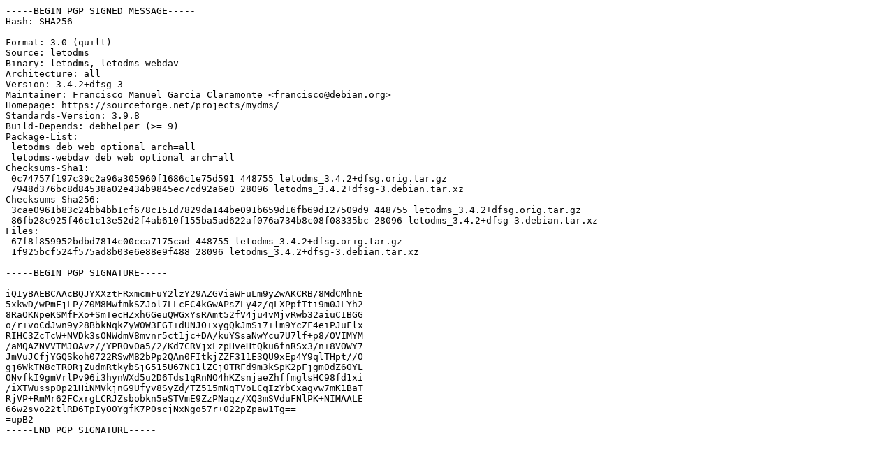

--- FILE ---
content_type: text/prs.lines.tag
request_url: http://archive.ubuntu.com/ubuntu/pool/universe/l/letodms/letodms_3.4.2+dfsg-3.dsc
body_size: 1821
content:
-----BEGIN PGP SIGNED MESSAGE-----
Hash: SHA256

Format: 3.0 (quilt)
Source: letodms
Binary: letodms, letodms-webdav
Architecture: all
Version: 3.4.2+dfsg-3
Maintainer: Francisco Manuel Garcia Claramonte <francisco@debian.org>
Homepage: https://sourceforge.net/projects/mydms/
Standards-Version: 3.9.8
Build-Depends: debhelper (>= 9)
Package-List:
 letodms deb web optional arch=all
 letodms-webdav deb web optional arch=all
Checksums-Sha1:
 0c74757f197c39c2a96a305960f1686c1e75d591 448755 letodms_3.4.2+dfsg.orig.tar.gz
 7948d376bc8d84538a02e434b9845ec7cd92a6e0 28096 letodms_3.4.2+dfsg-3.debian.tar.xz
Checksums-Sha256:
 3cae0961b83c24bb4bb1cf678c151d7829da144be091b659d16fb69d127509d9 448755 letodms_3.4.2+dfsg.orig.tar.gz
 86fb28c925f46c1c13e52d2f4ab610f155ba5ad622af076a734b8c08f08335bc 28096 letodms_3.4.2+dfsg-3.debian.tar.xz
Files:
 67f8f859952bdbd7814c00cca7175cad 448755 letodms_3.4.2+dfsg.orig.tar.gz
 1f925bcf524f575ad8b03e6e88e9f488 28096 letodms_3.4.2+dfsg-3.debian.tar.xz

-----BEGIN PGP SIGNATURE-----

iQIyBAEBCAAcBQJYXXztFRxmcmFuY2lzY29AZGViaWFuLm9yZwAKCRB/8MdCMhnE
5xkwD/wPmFjLP/Z0M8MwfmkSZJol7LLcEC4kGwAPsZLy4z/qLXPpfTti9m0JLYh2
8RaOKNpeKSMfFXo+SmTecHZxh6GeuQWGxYsRAmt52fV4ju4vMjvRwb32aiuCIBGG
o/r+voCdJwn9y28BbkNqkZyW0W3FGI+dUNJO+xygQkJmSi7+lm9YcZF4eiPJuFlx
RIHC3ZcTcW+NVDk3sONWdmV8mvnr5ct1jc+DA/kuYSsaNwYcu7U7lf+p8/OVIMYM
/aMQAZNVVTMJOAvz//YPROv0a5/2/Kd7CRVjxLzpHveHtQku6fnRSx3/n+8VOWY7
JmVuJCfjYGQSkoh0722RSwM82bPp2QAn0FItkjZZF311E3QU9xEp4Y9qlTHpt//O
gj6WkTN8cTR0RjZudmRtkybSjG515U67NC1lZCj0TRFd9m3kSpK2pFjgm0dZ6OYL
ONvfkI9gmVrlPv96i3hynWXd5u2D6Tds1qRnNO4hKZsnjaeZhffmglsHC98fd1xi
/iXTWussp0p21HiNMVkjnG9Ufyv8SyZd/TZ515mNqTVoLCqIzYbCxagvw7mK1BaT
RjVP+RmMr62FCxrgLCRJZsbobkn5eSTVmE9ZzPNaqz/XQ3mSVduFNlPK+NIMAALE
66w2svo22tlRD6TpIyO0YgfK7P0scjNxNgo57r+022pZpaw1Tg==
=upB2
-----END PGP SIGNATURE-----
